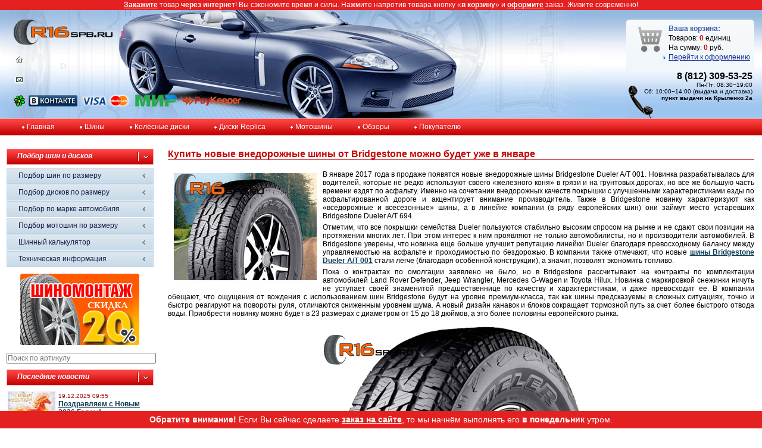

--- FILE ---
content_type: text/html; charset=utf-8
request_url: https://r16spb.ru/articles/news/kupit-novyie-vnedorozhnyie-shinyi-ot-bridgestone-m/
body_size: 8471
content:
<?xml version="1.0" encoding="utf-8"?><!DOCTYPE html PUBLIC "-//W3C//DTD XHTML 1.0 Strict//EN" "http://www.w3.org/TR/xhtml1/DTD/xhtml1-transitional.dtd">
<html xmlns="http://www.w3.org/1999/xhtml">
<head>
	<title>Купить новые внедорожные шины от Bridgestone можно будет уже в январе - Новости - Магазин шин и дисков R16SPB.RU в Санкт-Петербурге</title>
    
	<link rel="stylesheet" href="https://r16spb.ru/media/css/style.css?1610311355" type="text/css" media="screen" />
	<meta http-equiv="Content-Type" content="text/html; charset=utf-8" />
    <meta name="keywords" content="внедорожные шины bridgestone 2017" />
    
    <script type="text/javascript" src="//ajax.googleapis.com/ajax/libs/jquery/1.7.2/jquery.min.js"></script>
    <script type="text/javascript" src="//cdnjs.cloudflare.com/ajax/libs/underscore.js/1.4.4/underscore-min.js"></script>
    
    
<style type="text/css">#main {margin-top: 17px;}</style>
<script type="text/javascript">
top_messages=[["<a href=\"/articles/clientinfo/besplatnaya-dostavka-shin-i-diskov-po-sankt-peterb/\">\u0411\u0435\u0441\u043f\u043b\u0430\u0442\u043d\u0430\u044f \u0434\u043e\u0441\u0442\u0430\u0432\u043a\u0430</a> \u043f\u043e \u0421\u0430\u043d\u043a\u0442-\u041f\u0435\u0442\u0435\u0440\u0431\u0443\u0440\u0433\u0443 \u043f\u0440\u0438 \u043f\u043e\u043a\u0443\u043f\u043a\u0435 \u0448\u0438\u043d \u0438\u043b\u0438 \u0434\u0438\u0441\u043a\u043e\u0432 <strong>\u043e\u0442 4 \u0448\u0442.</strong> \u0442\u043e\u043b\u044c\u043a\u043e <strong>\u0434\u043e 01.03.2026</strong>.", 15000, ""], ["<a href=\"/articles/news/sezonnoe-hranenie-shin-i-koles-v-kompanii-ooo-r16s/\">\u0425\u0440\u0430\u043d\u0435\u043d\u0438\u0435 \u0448\u0438\u043d</a> &mdash; 3000 \u0440\u0443\u0431. \u0437\u0430 6 \u043c\u0435\u0441\u044f\u0446\u0435\u0432.", 15000, ""], ["\u0420\u0430\u0437\u043e\u0432\u0430\u044f \u0441\u043a\u0438\u0434\u043a\u0430 <strong>20%</strong> \u043d\u0430 <a href=\"/articles/clientinfo/shinomontazh-v-nevskom-rajone-kryilenko-2a/\">\u0448\u0438\u043d\u043e\u043c\u043e\u043d\u0442\u0430\u0436</a> <strong>\u043f\u0440\u0438 \u0441\u0430\u043c\u043e\u0432\u044b\u0432\u043e\u0437\u0435</strong> \u043a\u043e\u043c\u043f\u043b\u0435\u043a\u0442\u0430 \u0448\u0438\u043d \u0438\u043b\u0438 \u0434\u0438\u0441\u043a\u043e\u0432.", 15000, ""], ["<a href=\"/articles/news/rasshirennaya-garantii-na-shinyi-nokian-tyres/\">\u0420\u0430\u0441\u0448\u0438\u0440\u0435\u043d\u043d\u0430\u044f \u0433\u0430\u0440\u0430\u043d\u0442\u0438\u044f Nokian</a>.", 15000, ""], ["<a href=\"/articles/news/rasshirennaya-garantiya-samuraj-na-shinyi-yokohama/\">\u0420\u0430\u0441\u0448\u0438\u0440\u0435\u043d\u043d\u0430\u044f \u0433\u0430\u0440\u0430\u043d\u0442\u0438\u044f \"\u0421\u0410\u041c\u0423\u0420\u0410\u0419\"</a> \u043d\u0430 \u0448\u0438\u043d\u044b Yokohama.", 15000, ""]];
bottom_messages=[["\u0415\u0441\u043b\u0438 \u0412\u044b \u043e\u0444\u043e\u0440\u043c\u0438\u043b\u0438 \u0437\u0430\u043a\u0430\u0437, \u043c\u044b \u043e\u0431\u044f\u0437\u0430\u0442\u0435\u043b\u044c\u043d\u043e \u0435\u0433\u043e \u043e\u0431\u0440\u0430\u0431\u043e\u0442\u0430\u0435\u043c \u0438 \u0441\u0432\u044f\u0436\u0435\u043c\u0441\u044f \u0441 \u0412\u0430\u043c\u0438!", 15000, "small"], ["<strong>\u041e\u0431\u0440\u0430\u0442\u0438\u0442\u0435 \u0432\u043d\u0438\u043c\u0430\u043d\u0438\u0435!</strong> \u0415\u0441\u043b\u0438 \u0412\u044b \u0441\u0435\u0439\u0447\u0430\u0441 \u0441\u0434\u0435\u043b\u0430\u0435\u0442\u0435 <a href=\"/articles/clientinfo/poryadok-oformleniya-zakaza/\">\u0437\u0430\u043a\u0430\u0437 \u043d\u0430 \u0441\u0430\u0439\u0442\u0435</a>, \u0442\u043e \u043c\u044b \u043d\u0430\u0447\u043d\u0451\u043c \u0432\u044b\u043f\u043e\u043b\u043d\u044f\u0442\u044c \u0435\u0433\u043e <strong>\u0432 \u043f\u043e\u043d\u0435\u0434\u0435\u043b\u044c\u043d\u0438\u043a</strong> \u0443\u0442\u0440\u043e\u043c.", 15000, "small"]];
function show_message(d,b,a){if(a>=b.length)a=0;var c=$(d);if(c){c.fadeOut("slow",function(){c.html(b[a][0]);c.removeClass();b[a][2]&&c.addClass(b[a][2]);c.fadeIn("slow")});set_timer(d,b,a+1,b[a][1])}}function set_timer(d,b,a,c){window.setTimeout(function(){show_message(d,b,a)},c)}
$(document).ready(function(){typeof top_messages!="undefined"&&top_messages.length>0&&set_timer("p#flash_top_message",top_messages,0,15E3);typeof bottom_messages!="undefined"&&bottom_messages.length>0&&set_timer("p#flash_bottom_message",bottom_messages,0,15E3)});
</script>

    
    
    <script type="text/javascript">
      var _gaq = _gaq || [];
      _gaq.push(['_setAccount', 'UA-22745151-1']);
      _gaq.push(['_trackPageview']);

      (function() {
        var ga = document.createElement('script'); ga.type = 'text/javascript'; ga.async = true;
        ga.src = ('https:' == document.location.protocol ? 'https://ssl' : 'http://www') + '.google-analytics.com/ga.js';
        var s = document.getElementsByTagName('script')[0]; s.parentNode.insertBefore(ga, s);
      })();
    </script>
    
</head>
<body>
	<div id="main">
		<div id="header">
			<div id="car">
				<div id="header_left">
					<div id="logo"><a href="/"><img class="png" src="/media/images/design/logo2.png" width="166" height="42" alt="" /></a></div>
					<div id="navig">
						<p>
                            <a href="/" title="Главная"><img class="png" src="/media/images/design/home_off.png" width="19" height="17" alt="" /></a>
                        </p>
                        
                        <script type="text/javascript">
//<![CDATA[
<!--
var x="function f(x){var i,o=\"\",l=x.length;for(i=0;i<l;i+=2) {if(i+1<l)o+=" +
"x.charAt(i+1);try{o+=x.charAt(i);}catch(e){}}return o;}f(\"ufcnitnof x({)av" +
" r,i=o\\\"\\\"o,=l.xelgnhtl,o=;lhwli(e.xhcraoCedtAl(1/)3=!36{)rt{y+xx=l;=+;" +
"lc}tahce({)}}of(r=i-l;1>i0=i;--{)+ox=c.ahAr(t)i};erutnro s.buts(r,0lo;)f}\\" +
"\"(4),2\\\"\\\\19W;B_13\\\\0U\\\\FE26\\\\0Y\\\\JI\\\\\\\\\\\\\\\\SRM,P230\\" +
"\\07\\\\00\\\\\\\\13\\\\0I\\\\;JTP?F5_02\\\\\\\\10\\\\08\\\\87{45x00\\\\\\\\"+
"fatt\\\\\\\\;i5&89on20\\\\0,\\\\9$!f* 33\\\\0/\\\\ +0-02\\\\\\\\ZPHU]_27\\\\"+
"0D\\\\RS^U6[03\\\\\\\\FQHJ4A00\\\\\\\\10\\\\0u\\\\25\\\\0D\\\\VT04\\\\01\\\\"+
"00\\\\\\\\F~oNA<h!xittr6zy/.S255;;*;<.2424'!H;LJYJC_NAEETPHJ^W\\\\\\\\\\\\\\"+
"\\MO^QWPFWXBRPyCnekdzkl~babdwqyk}yh}rl~xtveguy7u01\\\\\\\\17\\\\06\\\\03\\\\"+
"\\\\32\\\\01\\\\03\\\\\\\\4f00\\\\\\\\[]\\\\B\\\\\\\\@\\\\23\\\\00\\\\02\\\\"+
"\\\\3m01\\\\\\\\32\\\\01\\\\03\\\\\\\\7U01\\\\\\\\\\\\r1\\\\02\\\\\\\\33\\\\"+
"07\\\\03\\\\\\\\5_00\\\\\\\\03\\\\07\\\\03\\\\\\\\25\\\\06\\\\02\\\\\\\\02\\"+
"\\06\\\\00\\\\\\\\&$?$!=)+5&/3% 3i5)?;)s3/56'}9%15^O@ZONQ[DMBDWQ4K01\\\\\\\\"+
"5X02\\\\\\\\MO^QDQ^@RQBSdFhf77\\\\1}\\\\hafisueo`cisuuz|oirstvegpyGv35\\\\0" +
"3\\\\03\\\\\\\\07\\\\02\\\\00\\\\\\\\\\\\n0\\\\01\\\\\\\\33\\\\01\\\\02\\\\" +
"\\\\24\\\\0i\\\\\\\\tU\\\\CW7X01\\\\\\\\1O02\\\\\\\\22\\\\0[\\\\26\\\\03\\\\"+
"01\\\\\\\\00\\\\0I\\\\@JJPVP16\\\\0k\\\\xpnqvy\\\\|(\\\"}fo;n uret}r);+)y+^" +
"(i)t(eAodrCha.c(xdeCoarChomfrg.intr=So+7;12%={y+)i+l;i<0;i=r(foh;gten.l=x,l" +
"\\\"\\\\\\\"\\\\o=i,r va){,y(x fontincfu)\\\"\")"                            ;
while(x=eval(x));
//-->
//]]>
</script>
                        <p><a href="http://www.icq.com/people/365340244" title="Онлайн-консультант Алексей"><img class="png" src="/media/images/design/icq.png" width="19" height="19" alt="" /></a>
                           <a id="vkontakte_header" href="http://vk.com/r16spb" title="Мы ВКонтакте"><img class="png" src="/media/images/design/vkontakte.png" alt="Мы ВКонтакте" /></a>
                           <img class="cards_header png" src="/media/images/design/cards.png" title="Мы принимаем к оплате банковские карты" alt="Мы принимаем к оплате банковские карты" />
                           <img class="cards_header png" src="/media/images/design/mir.png" title="Мы принимаем к оплате банковские карты" alt="Мы принимаем к оплате банковские карты" />
                           <img class="cards_header png" src="/media/images/design/pay_keeper.png" title="Мы принимаем к оплате банковские карты" alt="Мы принимаем к оплате банковские карты" />
                        </p>
					</div>
				</div>
				<div id="header_right">
					<div id="basket">
					<p id="name_basket">Ваша корзина:</p>
                        
                        
						<p>Товаров: <span>0</span> единиц</p>
						<p>На сумму: <span>0</span> руб.</p>
                        
						<p id="bye"><a rel="nofollow" href="/shop/cart/detail/">Перейти к оформлению</a></p>
					</div>
					<div id="phone">
						
						<p class="number">8 (812) 309-53-25</p>
                        
                        <p class="hoursofservice">Пн-Пт: 08:30&minus;19:00</p>
                        <p class="hoursofservice">Сб: 10:00&minus;14:00 (<a href="/articles/clientinfo/roznichnyij-magazin-r16spbru/">выдача</a> и доставка)</p>
                        <p class="hoursofservice"><a href="/articles/clientinfo/roznichnyij-magazin-r16spbru/">пункт выдачи на Крыленко 2а</a></p>
                        
					</div>
				</div>
			</div>
		</div>
        
		<div id="podheader">
			<div id="menu">
				<table cellspacing="0" cellpadding="0" border="0">
					<tr>
						<td><a href="/">Главная</a></td>
						<td><a href="/catalog/tires/">Шины</a></td>
						<td><a href="/catalog/disks/">Колёсные диски</a></td>
                        <td><a href="/catalog/disks/replica/">Диски Replica</a></td>
                        <td><a href="/catalog/tires/moto/">Мотошины</a></td>
						<td><a href="/reviews/">Обзоры</a></td>
						<td><a href="/articles/clientinfo/">Покупателю</a></td>
					</tr>
				</table>
			</div>
			
		</div>
        
        
		<div id="content">
			<div id="left">
                <div class="left_block">
                    <div class="name_left_block">Подбор шин и дисков</div>
                    <ul>
                    <li><a href="/catalog/tires/search/">Подбор шин по размеру</a></li>
                    <li><a href="/catalog/disks/search/">Подбор дисков по размеру</a></li>
                    <li><a href="/cars/search/">Подбор по марке автомобиля</a></li>
                    <li><a href="/catalog/tires/search/moto/">Подбор мотошин по размеру</a></li>
                    <li><a href="/calculator/">Шинный калькулятор</a></li>
                    <li><a href="/articles/techinfo/">Техническая информация</a></li>
                    </ul>
                </div>
                
                
                
			    
			    
			    <div class="left_banner">
			    <a href="/banners/click/18/" rel="nofollow" title="Скидка на шиномонтаж 20%"><img src="https://r16spb.ru/media/images/banners/1502464856.gif" /></a>
			    </div>
			    
                <div class="left_block">
                    <form action="/catalog/code/search/" method="post">
                        <input placeholder="Поиск по артикулу" name="code" type="text"/>
                    </form>
                </div>
                
                <noindex>
                
                  
                  
                  
<div class="left_block">
    <div class="name_left_block">Последние новости</div>
    
    <div>
        <img src="https://r16spb.ru/media/images/articles/thumbs/pozdravlyaem-s-novyim-2026-godom_jpg_80x60_crop_q85.jpg" width="80" height="60" alt="Поздравляем с Новым 2026 Годом!" />
        <p><span class="red_text">19.12.2025 09:55</span><br />
        <span><a href="/articles/news/pozdravlyaem-s-novyim-2026-godom/">Поздравляем с Новым 2026 Годом!</a></span><br />
        <span>График работы</span></p>
    </div>
    
    <div>
        <img src="https://r16spb.ru/media/images/articles/thumbs/s-dnem-rossii_jpg_80x60_crop_q85.jpg" width="80" height="60" alt="С Днем России!" />
        <p><span class="red_text">11.06.2025 15:29</span><br />
        <span><a href="/articles/news/s-dnem-rossii/">С Днем России!</a></span><br />
        <span>График работы в праздничные дни</span></p>
    </div>
    
    <div>
        <img src="https://r16spb.ru/media/images/articles/thumbs/s-nastupayuschimi-majskimi_jpg_80x60_crop_q85.jpg" width="80" height="60" alt="Поздравляем с майскими праздниками!" />
        <p><span class="red_text">01.05.2025 10:22</span><br />
        <span><a href="/articles/news/s-nastupayuschimi-majskimi/">Поздравляем с майскими праздниками!</a></span><br />
        <span>График работы</span></p>
    </div>
    
    <div>
        <img src="https://r16spb.ru/media/images/articles/thumbs/pozdravlyaem-s-novyim-2025-godom_jpg_80x60_crop_q85.jpg" width="80" height="60" alt="Поздравляем с Новым 2025 Годом!" />
        <p><span class="red_text">26.12.2024 11:09</span><br />
        <span><a href="/articles/news/pozdravlyaem-s-novyim-2025-godom/">Поздравляем с Новым 2025 Годом!</a></span><br />
        <span>График работы</span></p>
    </div>
    
    <div>
        <img src="https://r16spb.ru/media/images/articles/thumbs/den-narodnogo-edinstva_jpg_80x60_crop_q85.jpg" width="80" height="60" alt="День народного единства!" />
        <p><span class="red_text">04.11.2024 09:33</span><br />
        <span><a href="/articles/news/den-narodnogo-edinstva/">День народного единства!</a></span><br />
        <span>Режим работы в праздничные дни</span></p>
    </div>
    
    <div><p class="all-news"><a href="/articles/news/">все новости</a></p></div>
</div>

                  
                
                </noindex>
			</div>
			<div id="center">
                

<div class="article">
<h1>Купить новые внедорожные шины от Bridgestone можно будет уже в январе</h1>

<img class="title_image" src="https://r16spb.ru/media/images/articles/kupit-novyie-vnedorozhnyie-shinyi-ot-bridgestone-mozhno-budet-uzhe-v-yanvare.jpg" alt="Купить новые внедорожные шины от Bridgestone можно будет уже в январе" />
<p class="summary">

</p>

<p>В январе 2017 года в продаже появятся новые внедорожные шины Bridgestone Dueler A/T 001. Новинка разрабатывалась для водителей, которые не редко используют своего «железного коня» в грязи и на грунтовых дорогах, но все же большую часть времени ездят по асфальту. Именно на сочетании внедорожных качеств покрышки с улучшенными характеристиками езды по асфальтированной дороге и акцентирует внимание производитель. Также в Bridgestone новинку характеризуют как «вседорожные и всесезонные» шины, а в линейке компании (в ряду европейских шин) они займут место устаревших Bridgestone Dueler A/T 694.</p>
<p>Отметим, что все покрышки семейства Dueler пользуются стабильно высоким спросом на рынке и не сдают свои позиции на протяжении многих лет. При этом интерес к ним проявляют не только автомобилисты, но и производители автомобилей. В Bridgestone уверены, что новинка еще больше улучшит репутацию линейки Dueler благодаря превосходному балансу между управляемостью на асфальте и проходимостью по бездорожью. В компании также отмечают, что новые <a href="/catalog/tires/bridgestone/dueler-at-001/">шины Bridgestone Dueler A/T 001</a> стали легче (благодаря особенной конструкции), а значит, позволят экономить топливо.</p>
<p>Пока о контрактах по омолгации заявлено не было, но в Bridgestone рассчитывают на контракты по комплектации автомобилей Land Rover Defender, Jeep Wrangler, Mercedes G-Wagen и Toyota Hilux. Новинка с маркировкой снежинки ничуть не уступает своей знаменитой предшественнице по качеству и характеристикам, и даже превосходит ее. В компании обещают, что ощущения от вождения с использованием шин Bridgestone будут на уровне премиум-класса, так как шины предсказуемы в сложных ситуациях, точно и быстро реагируют на повороты руля, отличаются сниженным уровнем шума. А новый дизайн канавок и блоков сокращает тормозной путь за счет более быстрого отвода воды. Приобрести новинку можно будет в 23 размерах с диаметром от 15 до 18 дюймов, а это более половины европейского рынка.</p>
<p><img alt="Bridgestone Dueler AT 001" src="/media/images/articles/2016/12/28/1482938057.jpg" /></p>
<p class="article_date">28.12.2016 18:12</p>
</div>

			</div>
		</div>
		<div id="footer">
			<div id="copy">© 2009-2017, ООО "АВК-авто".<br /> Все права защищены.</div>
			<div id="counter">
            
            
                <a href="http://clck.yandex.ru/redir/dtype=stred/pid=47/cid=2508/*http://grade.market.yandex.ru/?id=34789&action=link"><img src="https://clck.yandex.ru/redir/dtype=stred/pid=47/cid=1248/*https://img.yandex.ru/market/informer3.png" border="0" alt="Читайте отзывы покупателей и оценивайте качество магазина r16spb.ru на Яндекс.Маркете." /></a>

				<!--LiveInternet counter--><script type="text/javascript"><!--
                document.write("<a href='http://www.liveinternet.ru/click' "+
                "target=_blank><img src='//counter.yadro.ru/hit?t44.6;r"+
                escape(document.referrer)+((typeof(screen)=="undefined")?"":
                ";s"+screen.width+"*"+screen.height+"*"+(screen.colorDepth?
                screen.colorDepth:screen.pixelDepth))+";u"+escape(document.URL)+
                ";"+Math.random()+
                "' alt='' title='LiveInternet' "+
                "border='0' width='31' height='31'><\/a>")
                //--></script><!--/LiveInternet-->
                
                <!-- Yandex.Metrika counter -->
                <script type="text/javascript" >
                    (function (d, w, c) {
                        (w[c] = w[c] || []).push(function() {
                            try {
                                w.yaCounter11518444 = new Ya.Metrika({
                                    id:11518444,
                                    clickmap:true,
                                    trackLinks:true,
                                    accurateTrackBounce:true,
                                    webvisor:true,
                                    ecommerce:"dataLayer"
                                });
                            } catch(e) { }
                        });

                        var n = d.getElementsByTagName("script")[0],
                            s = d.createElement("script"),
                            f = function () { n.parentNode.insertBefore(s, n); };
                        s.type = "text/javascript";
                        s.async = true;
                        s.src = "https://mc.yandex.ru/metrika/watch.js";

                        if (w.opera == "[object Opera]") {
                            d.addEventListener("DOMContentLoaded", f, false);
                        } else { f(); }
                    })(document, window, "yandex_metrika_callbacks");
                </script>
                <noscript><div><img src="https://mc.yandex.ru/watch/11518444" style="position:absolute; left:-9999px;" alt="" /></div></noscript>
                <!-- /Yandex.Metrika counter -->
            
			</div>
			<div id="footer_menu">
				<ul>
					<li><a href="/">Главная</a></li>
					<li><a href="/catalog/tires/">Шины</a></li>
					<li><a href="/catalog/disks/">Колёсные диски</a></li>
                    <li><a href="/catalog/tires/moto/">Мотошины</a></li>
					<li><a href="/articles/news/">Новости</a></li>
                    
                    <li><a href="/politica.pdf">Политика конфиденциальности</a></li>
					<li id="last_footer_menu"><a href="/articles/clientinfo/">Покупателю</a></li>
				</ul>
			</div>
		</div>
	</div>
<noindex>

<div id="flash-top">
<p id="flash_top_message">
<a href="/articles/clientinfo/poryadok-oformleniya-zakaza/">Закажите</a> товар
<strong>через интернет</strong>! Вы сэкономите время и силы. Нажмите напротив товара кнопку
&laquo;<strong>в корзину</strong>&raquo; и <a href="/shop/cart/detail/">оформите</a> заказ.
Живите современно!</p>
</div>


<div id="flash-bottom">
<p id="flash_bottom_message" class="small"><strong>Обратите внимание!</strong> Если Вы сейчас сделаете <a href="/articles/clientinfo/poryadok-oformleniya-zakaza/">заказ на сайте</a>, то мы начнём выполнять его <strong>в понедельник</strong> утром.</p>
</div>


</noindex>
</body>
</html>


--- FILE ---
content_type: text/css
request_url: https://r16spb.ru/media/css/style.css?1610311355
body_size: 8477
content:
body, div, p, ul, li, form, input, select, option, img, button, h1, h2, h3 {
    margin: 0;
    padding: 0;
    font-family: Arial, Helvetica, sans-serif;
    font-size: 12px;
    color: #000000;
}

#main {
    min-width: 1000px;
    margin-bottom: 25px;
}

* html #main {
    width: expression((document.body.clientWidth<=1000)?'1000px':'100%');
}

a img {
    border: none;
}

ul {
    list-style-type: none;
}

table.tabl {
    width: 100%;
}

* html table.tabl {
    width: auto;
}

* html img.png {
    behavior: url(/media/css/pngbehavior.htc);
}

#header {
    height: 182px;
    background-image: url(/media/images/design/fon_header2.jpg);
    background-position: top left;
    background-repeat: repeat-x;
}

#car {
    background-image: url(/media/images/design/car.gif);
    background-position: top left;
    background-repeat: no-repeat;
    height: 166px;
    padding: 16px 13px 0 23px;
}

* html #car {
    height: 182px;
}

#header_right {
    float: right;
}

* html #header_right: {
    width: 215px;
}

#basket {
    background-image: url(/media/images/design/basket.jpg);
    background-position: top left;
    background-repeat: no-repeat;
    width: 150px;
    height: 72px;
    padding: 8px 5px 5px 60px;
}

* html #basket {
    width: 215px;
    height: 85px;
    float: right;
}

#basket p {
    padding-left: 11px;
    padding-bottom: 2px;
}

#basket p#name_basket {
    color: #3a60a9;
    font-weight: bold;
}

#basket p span {
    color: #ca0c0c;
    font-weight: bold;
}

#basket p#bye {
    color: #183599;
    background-image: url(/media/images/design/marker_basket.gif);
    background-position: top left;
    background-repeat: no-repeat;
}

#basket p#bye a {
    color: #183599;
    text-decoration: underline;
}

#basket p#bye a:hover {
    text-decoration: none;
}

#phone {
    background-image: url(/media/images/design/phone.png);
    background-position: 3px bottom;
    background-repeat: no-repeat;
    height: 81px;
    padding: 0 3px 0 12px;
}

* html #phone {
    background-image: none;
    float: right;
    margin-top: 85px;
    margin-right: -215px;
    filter: progid:DXImageTransform.Microsoft.AlphaImageLoader(src=/media/ images /design/ phone2.png, sizingMethod=crop);
}

#phone p {
    color: #476994;
    padding-top: 1px;
    padding-bottom: 0;
    text-align: right;
}

#phone p.number {
    padding-top: 1px;
    color: #000000;
    font-size: 16px;
    /*width: 200px;*/
    font-weight: bold;
}

#phone p.number span.region {
    font-size: 12px;
}

#phone p.hoursofservice {
    padding-top: 0;
    color: #000000;
    font-size: 10px;
}

#phone p.hoursofservice a {
    font-weight: bold;
    text-decoration: none;
    color: #000000;
}

#phone p.hoursofservice a:hover {
    font-weight: bold;
    text-decoration: none;
    color: #000000;
}

#header_left {
    float: left;
}

#navig p {
    padding-top: 14px;
}

#podheader {
    background-image: url(/media/images/design/fon_menu.gif);
    background-position: top left;
    background-repeat: repeat-x;
    height: 29px;
}

#menu {
    float: left;
    padding-left: 15px;
}

#menu table td {
    color: #ffffff;
    height: 29px;

    vertical-align: middle;
    padding: 0 20px 0 10px;
    behavior: url("/media/css/hover.htc");
}

#menu table td a {
    color: #ffffff;
    text-decoration: none;
    height: 29px;
    line-height: 29px;
    background-image: url(/media/images/design/marker_menu.png);
    background-position: 12px 2px;
    background-repeat: no-repeat;
    display: block;
    padding-left: 20px;
}

* html #menu table td a {
    background-image: none;
    filter: progid:DXImageTransform.Microsoft.AlphaImageLoader(src=/media/ images /design/ marker_menu.png, sizingMethod=crop);
    font-size: 12px;
    padding-left: 10px;
}

#menu table td:hover {
    /*font-weight: bold;*/
    text-decoration: underline;
    background-image: url(/media/images/design/menu_fon_hover.gif);
    background-position: top left;
    background-repeat: repeat-x;
    height: 29px;
}

* html #menu table td.hover {
    /*font-weight: bold;*/
    text-decoration: underline;
    background-image: url(/media/images/design/menu_fon_hover.gif);
    background-position: top left;
    background-repeat: repeat-x;
    height: 29px;
}

#menu table td#active, #menu table td#active:hover {
    font-weight: bold !important;
    text-decoration: none !important;
    background-image: url(/media/images/design/fon_menu_activ.gif) !important;
    background-position: top left !important;
    background-repeat: repeat-x !important;
    color: #181c4b !important;
    height: 29px !important;
}

#search {
    float: right;
    padding-top: 4px;
}

#search input {
    border: none;
}

#field_search {
    background-image: url(/media/images/design/field_search.gif);
    background-position: top left;
    background-repeat: no-repeat;
    width: 134px;
    height: 17px;
    vertical-align: top;
    padding: 1px 15px 0;
    font-size: 11px;
    color: #525252;
    margin-top: 1px;
}

* html #field_search {
    width: 164px;
    height: 18px;
}

#content {
    padding: 22px 13px 0 11px;
    clear: both;
}

#left {
    width: 247px;
    float: left;
    padding-bottom: 39px;
}

.left_block ul {
    padding-bottom: 10px;
}

.left_block form input {
    width: 100%;
    margin-bottom: 10px;
}

.left_block ul li {
    background-image: url(/media/images/design/fon_left_menu.jpg);
    background-position: top left;
    background-repeat: no-repeat;
    width: 227px;
    height: 27px;
    margin-bottom: 1px;
    color: #181c4b;
    line-height: 27px;
    padding-left: 20px;
    behavior: url("/media/css/hover.htc");
}

.left_block ul li a {
    color: #181c4b;
    text-decoration: none;
    display: block;
    width: 227px;
    height: 27px;
}

.left_block ul li a:hover {
    text-decoration: none;
    color: #ffffff;
    padding-left: 10px;
    width: 217px;
}

.left_block ul li:hover, * html .left_block ul li.hover {
    background-image: url(/media/images/design/fon_left_menu_hover.jpg);
    background-position: top left;
    background-repeat: no-repeat;
    width: 227px;
    _width: 260px;
    height: 27px;
    color: #ffffff;
    font-weight: bold;
}

.left_block ul li#activ, .left_block ul li#activ:hover {
    background-image: url(/media/images/design/fon_left_menu_hover.jpg);
    background-position: top left;
    background-repeat: no-repeat;
    width: 227px;
    height: 27px;
    color: #ffffff;
    font-weight: bold;
}

.left_block .name_left_block {
    background-image: url(/media/images/design/red_head.gif);
    background-position: top left;
    background-repeat: no-repeat;
    height: 27px;
    color: #ffffff;
    font-style: italic;
    font-weight: bold;
    padding: 5px 18px 0;
}

.left_block div {
    padding: 5px 0 5px 2px;
    color: #343434;
}

.left_block div img {
    float: left;
    padding: 0 5px 1px 0;
}

.red_text {
    color: #990505;
    font-size: 10px;
}

.left_block div p a {
    color: #0d3a54;
    text-decoration: underline;
    font-weight: bold;
}

.left_block div p a:hover {
    text-decoration: none;
}

#center {
    margin-left: 271px;
    padding-bottom: 39px;
}

.one_proizv {
    float: left;
    width: 191px;
    height: 115px;
    padding: 0 44px 10px 0;
}

.ramka {
    background-image: url(/media/images/design/ramka.jpg);
    background-position: top left;
    background-repeat: no-repeat;
    width: 150px;
    height: 50px;
    float: none;
    padding: 21px 21px 21px 20px;
}

.name_proizv {
    text-align: center;
}

.name_proizv a {
    background-image: url(/media/images/design/arrow.png);
    background-repeat: no-repeat;
    background-position: left 5px;
    padding-left: 12px;
    color: #ca0c0c;
    text-decoration: none;
    font-weight: bold;
    font-family: Arial;
    font-size: 12px;
}

.name_proizv a:hover {
    text-decoration: underline;
}

#about_proizv {
    margin-bottom: 20px;
}

#about_proizv table {
    width: 100%;
    color: #052470;
    padding-bottom: 5px;
    padding-left: 160px;
}

#about_proizv table td {
    text-align: left;
    border-bottom: 1px dashed #e5ebf9;
}

#about_proizv table td a {
    color: #ca0c0c;
    text-decoration: underline;
    font-weight: bold;
}

#about_proizv table td a:hover {
    text-decoration: none;
}

#about_proizv table th {
    background-color: #e5ebf9;
    font-weight: bold;
    color: #0d3a54;
}

#up_about {
    background-color: #f0f3fb;
    background-image: url(/media/images/design/up_center.jpg);
    background-position: top left;
    background-repeat: repeat-x;
}

#up_about_inner {
    background-image: url(/media/images/design/cor12.jpg);
    background-position: top right;
    background-repeat: no-repeat;
}

#up_about_inner2 {
    background-image: url(/media/images/design/cor11.jpg);
    background-position: top left;
    background-repeat: no-repeat;
    padding: 6px 0 0 0;
    min-height: 60px;
}

* html #up_about_inner2 {
    height: 60px;
}

#up_about_inner3 {
    border-right: 1px solid #dcdcdc;
    border-left: 1px solid #dcdcdc;
    padding: 2px 13px 6px;
    min-height: 60px;
}

* html #up_about_inner3 {
    height: 60px;
}

#up_about_inner3 img {
    float: left;
    padding-top: 5px;
}

#up_about_inner3 p, #up_about_inner3 ul, #up_about_inner3 ol {
    margin-left: 160px;
    font-size: 11px;
    padding-top: 7px;
}

#up_about_inner3 p#name_about_proizv {
    background-image: url(/media/images/design/arrow.png);
    background-position: center left;
    background-repeat: no-repeat;
    color: #c80909;
    font-size: 14px;
    font-weight: bold;
    padding-left: 12px;
    padding-top: 0;
}

#up_about_inner3 h1, #up_about_inner3 h2, #up_about_inner3 h3 {
    background-image: url(/media/images/design/arrow.png);
    background-position: center left;
    background-repeat: no-repeat;
    color: #c80909;
    font-weight: bold;
    padding-left: 12px;
    padding-top: 0;
    font-size: 18px;
    margin-left: 160px;
}

#up_about_inner3 h2 {
    font-size: 14px;
    font-style: italic;
}

#up_about_inner3 h3 {
    font-size: 12px;
    font-style: italic;
}

#bottom_about {
    background-color: #ffffff;
    background-image: url(/media/images/design/bottom_center.jpg);
    background-position: bottom left;
    background-repeat: repeat-x;
    height: 78px;
}

#bottom_about_inner {
    background-image: url(/media/images/design/cor22.jpg);
    background-position: bottom right;
    background-repeat: no-repeat;
    background-color: transparent;
    height: 78px;
}

#bottom_about_inner2 {
    background-image: url(/media/images/design/cor21.jpg);
    background-position: bottom left;
    background-repeat: no-repeat;
    background-color: transparent;
    padding: 0 0 6px 0;
    height: 72px;
}

#bottom_about_inner3 {
    border-right: 1px solid #dcdcdc;
    border-left: 1px solid #dcdcdc;
    padding: 6px 13px 0;
    height: 66px;
}

#bottom_about_inner3 table {
    width: 100%;
}

#bottom_about_inner3 td {
    height: 66px;
    width: 25%;
    color: #ca0c0c;
    font-weight: bold;
    font-size: 12px;
}

#bottom_about_inner3 td.disabled {
    color: #D0D0D0;
}

#bottom_about_inner3 td#winter_small {
    background-image: url(/media/images/design/winter_small.jpg);
    background-position: top left;
    background-repeat: no-repeat;
    padding-left: 55px;
}

#bottom_about_inner3 td#summer_small {
    background-image: url(/media/images/design/summer_small.jpg);
    background-position: top left;
    background-repeat: no-repeat;
    padding-left: 80px;
}

#bottom_about_inner3 td#all_seasons_small {
    background-image: url(/media/images/design/all_seasons_small.jpg);
    background-position: top left;
    background-repeat: no-repeat;
    padding-left: 55px;
}

#bottom_about_inner3 td#all_small {
    background-image: url(/media/images/design/all_small.jpg);
    background-position: top left;
    background-repeat: no-repeat;
    padding-left: 55px;
}

#bottom_about_inner3 td#disk_alloy_small {
    background-image: url(/media/images/design/disk_alloy_small.gif);
    background-position: center left;
    background-repeat: no-repeat;
    padding-left: 43px;
}

#bottom_about_inner3 td#disk_forged_small {
    background-image: url(/media/images/design/disk_forged_small.gif);
    background-position: center left;
    background-repeat: no-repeat;
    padding-left: 68px;
}

#bottom_about_inner3 td#disk_all_small {
    background-image: url(/media/images/design/disk_all_small.jpg);
    background-position: top left;
    background-repeat: no-repeat;
    padding-left: 74px;
}

#bottom_about_inner3 table td a {
    font-weight: bold;
    color: #797979;
    text-decoration: underline;
}

#bottom_about_inner3 table td a:hover, #bottom_about_inner3 table td a:active {
    color: #ca0c0c;
    text-decoration: none;
}

.one_product {
    float: left;
    width: 212px;
    height: 116px;
    padding: 0 23px 20px 0;
}

* html .one_product {
    width: 235px;
    height: 136px;
}

.one_product2 {
    float: left;
    width: 265px;
    height: 145px;
    padding: 0 23px 20px 0;
}

* html .one_product2 {
    width: 283px;
    height: 165px;
}

.one_product3 {
    float: left;
    width: 180px;
    height: 165px;
    padding: 0 23px 20px 0;
}

* html .one_product3 {
    width: 203px;
    height: 185px;
}

.ramka_product {
    background-image: url(/media/images/design/ramka_product.jpg);
    background-position: top left;
    background-repeat: no-repeat;
    width: 198px;
    height: 109px;
    float: none;
    padding: 6px 6px 1px 8px;
}

* html .ramka_product {
    width: 212px;
    height: 116px;
}

.ramka_product2 {
    background-image: url(/media/images/design/ramka_product2.jpg);
    background-position: top left;
    background-repeat: no-repeat;
    width: 255px;
    height: 135px;
    float: none;
    padding: 9px 5px 1px 5px;
}

* html .ramka_product2 {
    width: 265px;
    height: 145px;
}

.ramka_product3 {
    background-image: url(/media/images/design/ramka_product3.jpg);
    background-position: top left;
    background-repeat: no-repeat;
    width: 170px;
    height: 155px;
    float: none;
    padding: 9px 5px 1px 5px;
}

* html .ramka_product3 {
    width: 180px;
    height: 165px;
}

.ramka_product .img_product {
    float: left;
}

.ramka_product2 .img_product {
    float: left;
}

.ramka_product3 .img_product {
    float: left;
}

.ramka_product .sclad {
    float: right;
    text-align: center;
}

.ramka_product2 .sclad {
    float: right;
    text-align: center;
}

.ramka_product3 .sclad {
    float: right;
    text-align: center;
}

.ramka_product .sclad p {
    color: #64b527;
    font-size: 10px;
    text-align: center;
}

.ramka_product2 .sclad p {
    color: #64b527;
    font-size: 10px;
    text-align: center;
}

.ramka_product3 .sclad p {
    color: #64b527;
    font-size: 10px;
    text-align: center;
}

.ramka_product3 .sclad img {
    padding: 0 9px 5px 0;
}

.ramka_product .sclad p.no_sclad {
    color: #ca0c0c;
}

.ramka_product2 .sclad p.no_sclad {
    color: #ca0c0c;
}

.ramka_product3 .sclad p.no_sclad {
    color: #ca0c0c;
}

.weather {
    float: right;
    text-align: right;
}

.weather p {
    padding-right: 4px;
}

.weather img {
    padding: 0 4px 5px 0;
}

* html .weather img {
    margin: 0 5px 5px 0;
}

.weather3 {
    float: right;
    text-align: right;
}

.weather3 p {
    padding-right: 8px;
}

.weather3 img {
    padding: 0 4px 5px 0;
}

* html .weather3 img {
    margin: 0 5px 5px 0;
}

.name_shina {
    text-align: right;
    clear: right;
    padding-top: 22px;
}

.name_shina a {
    background-image: url(/media/images/design/arrow.png);
    background-repeat: no-repeat;
    background-position: left 5px;
    padding-left: 12px;
    color: #ca0c0c;
    text-decoration: none;
    font-weight: bold;
    font-family: Arial;
    font-size: 12px;
}

.name_shina a:hover {
    text-decoration: underline;
}

.name_shina2 {
    text-align: right;
    clear: right;
    padding-top: 62px;
}

.name_shina2 a {
    background-image: url(/media/images/design/arrow.png);
    background-repeat: no-repeat;
    background-position: left 5px;
    padding-left: 12px;
    color: #ca0c0c;
    text-decoration: none;
    font-weight: bold;
    font-family: Arial;
    font-size: 12px;
}

.name_shina2 a:hover {
    text-decoration: underline;
}

.name_shina3 {
    text-align: center;
    clear: both;
    padding-top: 0px;
}

.name_shina3 a {
    background-image: url(/media/images/design/arrow.png);
    background-repeat: no-repeat;
    background-position: left 5px;
    padding-left: 12px;
    color: #ca0c0c;
    text-decoration: none;
    font-weight: bold;
    font-family: Arial;
    font-size: 12px;
}

.name_shina3 a:hover {
    text-decoration: underline;
}

.name_search {
    color: #0d3a54;
    font-style: italic;
    font-size: 14px;
    font-weight: bold;
    border-bottom: 1px dashed #0d3a54;
}

.name_search_extra {
    color: #0d3a54;
    font-style: italic;
    font-size: 12px;
    font-weight: bold;
    border-bottom: 1px dashed #0d3a54;
    cursor: pointer;
}

.block_search {
    background-image: url(/media/images/design/search_center.jpg);
    background-position: top left;
    background-repeat: repeat-x;
    height: 43px;
    margin: 15px 0;
}

.block_search_right {
    background-image: url(/media/images/design/serch_right.jpg);
    background-position: top right;
    background-repeat: no-repeat;
    height: 43px;
    padding-right: 9px;
}

.block_search_left {
    background-image: url(/media/images/design/search_left.jpg);
    background-position: top left;
    background-repeat: no-repeat;
    height: 32px;
    padding-left: 20px;
    padding-top: 12px;
}

* html .block_search_left {
    height: 43px;
}

.block_search_left select {
    color: #525252;
    font-size: 12px;
}

#spec {
    padding-bottom: 20px;
    font-size: 10px;
    font-weight: bold;
}

#spec a {
    color: #c60707;
    font-weight: bold;
    font-family: Arial;
    font-size: 12px;
    text-decoration: underline;
}

#spec a:hover {
    text-decoration: none;
}

#spec div {
    text-align: center;
    padding-bottom: 10px;
}

#spec div div {
    padding: 0 10px;
}

#spec div img {
    text-align: center;
}

.name_center_block {
    color: #c50606;
    font-size: 16px;
    border-bottom: 1px solid #c50606;
    font-weight: bold;
    margin-bottom: 12px;
}

.icons {
    text-align: center;
    width: 200px;
    vertical-align: top;
}

.icons_content {
    width: 150px;
}

.icons p {
    text-align: center;
    color: #8e8e8e;
    font-size: 10px;
    font-weight: normal;
}

#popular #img_pop img {
    border: 1px solid #919191;
    float: left;
    margin: 5px 10px 10px 0;
}

#img_pop {
    height: 161px;
}

#popular #tovar table td {
    vertical-align: top;
    padding-left: 10px;
}

#popular #tovar table td p.no_ship {
    color: #ca0c0c;
    text-decoration: underline;
    padding: 4px 0 10px 0;
}

#popular #tovar td#left_table {
    width: 50%;
    border-right: 1px solid #a7a7a7;
    padding-left: 0;
    padding-right: 10px;
}

.name_shin {
    color: #606060;
    font-weight: bold;
    padding: 10px 0;
}

#opisanie_shin {
    color: #8e8e8e;
}

.popular_left {
    float: left;
    width: 49%;
}

#footer {
    clear: both;
    background-image: url(/media/images/design/fon_footer.jpg);
    background-position: bottom left;
    background-repeat: repeat-x;
    height: 31px;
    padding: 10px;
}

#copy {
    float: left;
    color: #ffffff;
    font-size: 11px;
}

#counter {
    float: right;
}

#counter_page {
    display: inline-block;
    width: 100%;
}

#counter_page p span {
    font-weight: bold;
}

#counter_page p {
    color: #0d3a54;
}

#counter_page p a {
    color: #0d3a54;
    text-decoration: underline;
    font-weight: normal;
}

.all_products {
    float: left;
}

.pages {
    float: right;
}

#counter p a:hover {
    text-decoration: none;
}

#counter img {
    float: left;
    padding-left: 10px;
}

#footer_menu {
    float: none;
    text-align: center;
}

#footer_menu ul {
    text-align: center;
    padding-top: 7px;
    padding-left: 30%;
}

#footer_menu ul li {
    float: left;
    font-size: 11px;
    border-right: 1px solid #a7a7a7;
    padding: 0 10px;
}

#footer_menu ul li#last_footer_menu {
    border-right: none;
}

#footer_menu ul li a {
    color: #a7a7a7;
    text-decoration: underline;
}

#footer_menu ul li a:hover {
    text-decoration: none;
}

select.changer {
    margin-right: 15px;
}

button {
    height: 20px;
    border: none;
    background: transparent;
}

select.sel1 {
    margin-right: 6px;
}

select.sel2 {
    margin-right: 6px;
    margin-left: 6px;
}

select.sel3 {
    margin-left: 6px;
    margin-right: 15px;
}

select.sel4 {
    margin-left: 6px;
    margin-right: 15px;
}

span.spanr {
    color: #ca0c0c;
    font-weight: bold;
}

a.extsearch {
    color: #525252;
}

a.extsearch:hover {
    text-decoration: none;
}

select.sel5 {
    margin-right: 15px;
    margin-left: 6px;
}

select.sel6 {
    margin-right: 15px;
    margin-left: 6px;
}

select.sel7 {
    margin-left: 6px;
    margin-right: 6px;
}

select.sel8 {
    margin-left: 6px;
    margin-right: 15px;
}

.butt_search {
    margin-bottom: -6px;
}

.tipe_size {
    min-height: 360px;
}

.tovar {
    float: left;
    height: 310px;
    width: 225px;
    text-align: right;
    padding-right: 60px;
}

.watermark {
    position: relative;
    z-index: 1;
    overflow: hidden;
    top: 40px;
}

.name_code {
    color: #ca0c0c;
    font-weight: bold;
    padding-bottom: 7px;
}

.fe {
    color: #0d3a54;
    padding-bottom: 5px;
}

.number {
    font-weight: bold;
    color: #343434;
    padding-bottom: 15px;
}

.shifr {
    color: #7c7c7c;
    padding-bottom: 10px;
}

.shifr span {
    color: #ca0c0c;
}

.next {
    color: #ca0c0c;
    font-size: 14px;
    margin-left: 20px;
    background-image: url(/media/images/design/next-arrow.png);
    background-position: right center;
    background-repeat: no-repeat;
    padding-right: 20px;
}

.next a {
    text-decoration: underline;
    color: #ca0c0c;
}

.next a:hover {
    text-decoration: none;
}

.current {
    font-weight: bold;
    color: #0d3a54;
    /*text-align: center;*/
    font-size: 14px;
}

.current a {
    text-decoration: underline;
    color: #ca0c0c;
}

.current a:hover {
    text-decoration: none;
}

.previous {
    color: #ca0c0c;
    font-size: 14px;
    margin-right: 20px;
    background-image: url(/media/images/design/previous-arrow.png);
    background-position: left center;
    background-repeat: no-repeat;
    padding-left: 20px;
}

.previous a {
    text-decoration: underline;
    color: #ca0c0c;
}

.previous a:hover {
    text-decoration: none;
}

.table_size {
    margin-top: 10px;
    margin-bottom: 20px;
}

.table_size table {
    width: 100%;
    color: #052470;
    border-collapse: collapse;
}

* html .table_size table {
    width: auto;
    padding-left: 10px;
    padding-right: 10px;
}

.table_size table td {
    height: 30px;
    text-align: center;
    border: 1px solid #dcdcdc;
    font-size: 12px;
}

.table_size table td img {
    padding-right: 10px;
}

* html .table_size table td img {
    margin-right: 10px;
}

.table_size table td a {
    color: #ca0c0c;
    text-decoration: underline;
    font-weight: bold;
}

.table_size table td a:hover {
    text-decoration: none;
}

.table_size table td.name_td {
    background-color: #e5ebf9;
    font-weight: bold;
    border-left: none;
    border-right: none;
    border-top: 1px solid #c1cadf;
    border-bottom: 1px solid #c1cadf;
    color: #0d3a54;
}

.table_size table td.bord_left {
    border-left: 1px solid #c1cadf;
}

.table_size table td.no_bord_left {
    border-left: none;
}

.table_size table td.bord_right {
    border-right: 1px solid #c1cadf;
}

.table_size table td.no_bord_right {
    border-right: none;
}

.table_size table td.table_basket {
    color: #afafaf;
    font-weight: bold;
}

.allsizes {
    color: #ca0c0c;
    /*float: right;*/
    padding-top: 10px;
    text-align: right;
}

.allsizes a {
    text-decoration: underline;
    color: #ca0c0c;
}

.allsizes a:hover {
    text-decoration: none;
}

#podpodheader {
    background-color: #e4f0fe;
    height: 29px;
}

#submenu {
    float: left;
    padding-left: 15px;
}

#submenu table td {
    color: #181c4b;
    height: 29px;

    vertical-align: middle;
    padding: 0 20px 0 10px;
}

#submenu table td a {
    color: #181c4b;
    text-decoration: none;
    height: 29px;
    line-height: 29px;
    display: block;
    padding-left: 20px;
}

* html #submenu table td a {
    font-size: 12px;
    padding-left: 10px;
}

#submenu table td:hover {
    font-weight: bold;
    text-decoration: underline;
    height: 29px;
}

* html #submenu table td.hover {
    font-weight: bold;
    text-decoration: underline;
    height: 29px;
}

#submenu table td#active, #submenu table td#active:hover {
    font-weight: bold !important;
    text-decoration: none !important;
    color: #181c4b !important;
    height: 29px !important;
}

#podmenu {
    height: 24px;
    background-color: #e3f0fd;
    padding-top: 5px;
}

#podmenu ul li {
    font-weight: bold;
    float: left;
    padding: 0 15px;
    border-right: 1px solid #7181aa;
}

#podmenu ul li a {
    color: #7181aa;
    text-decoration: underline;
}

#podmenu ul li a:hover {
    text-decoration: none;
}

.description {
    margin-left: 300px;
}

.description p {
    margin-left: 5px;
    font-size: 11px;
    padding-top: 7px;
}

.description h1, .description h2, .description h3 {
    background-image: url(/media/images/design/arrow.png);
    background-position: center left;
    background-repeat: no-repeat;
    color: #c80909;
    font-weight: bold;
    padding-left: 12px;
    padding-top: 0;
    font-size: 18px;
    margin-left: 5px;
}

.description h2 {
    font-size: 14px;
    font-style: italic;
}

.description h3 {
    font-size: 12px;
    font-style: italic;
}

.description ul {
    list-style-type: disc;
    margin-left: 0px;
    padding-left: 1.5em;
}

.description ol {
    list-style-type: decimal;
    margin-left: 0px;
    padding-left: 1.5em;
}

.description li {
    font-size: 11px;
}

.article {
    padding-bottom: 10px;
}

.article p {
    padding-bottom: 5px;
    text-align: justify;
}

.article img.title_image {
    float: left;
    display: block;
    margin: 10px;
}

.article img {
    display: block;
    margin-left: auto;
    margin-right: auto;
    margin-top: 10px;
    margin-bottom: 10px;
}

.article p.name_center_block {
    color: #c50606;
    font-size: 16px;
    border-bottom: 1px solid #c50606;
    font-weight: bold;
    padding-bottom: 0px;
    margin-bottom: 12px;
}

.article p.article_row {
    height: 80px;
}

.article h1 {
    color: #c50606;
    font-size: 16px;
    border-bottom: 1px solid #c50606;
    font-weight: bold;
    padding-bottom: 0px;
    margin-bottom: 12px;
}

.article h2 {
    color: #c50606;
    font-size: 14px;
    font-weight: bold;
    padding-bottom: 0px;
    margin-bottom: 10px;
    margin-top: 10px;
}

.article h3 {
    color: #c50606;
    font-size: 12px;
    font-weight: bold;
    padding-bottom: 0px;
    margin-bottom: 8px;
    margin-top: 8px;
}

.article ul.enumeration {
    list-style-type: none;
}

.article ul {
    list-style-type: disc;
    padding-left: 0em;
    padding-bottom: 5px;
    margin: 0px;
}

.article ul li {
    list-style-position: inside;
    text-align: justify;
}

.article ol {
    list-style-type: decimal;
    padding-left: 0em;
    padding-bottom: 5px;
    margin: 0px;
}

.article ol li {
    list-style-position: inside;
    text-align: justify;
}

.article ol ul {
    margin-left: 1.5em;
}

.article ul ol {
    margin-left: 1.5em;
}

.article p.summary {
    font-style: italic;
}

.article p.article_date {
    color: #ca0c0c;
    float: right;
}

.article p a {
    color: #0d3a54;
    text-decoration: underline;
    font-weight: bold;
}

.article ul a, .article ol a {
    color: #0d3a54;
    text-decoration: underline;
    font-weight: bold;
}

.article div p a:hover {
    text-decoration: none;
}

.article table {
    width: 100%;
    color: #052470;
    padding-bottom: 5px;
}

.article table td {
    text-align: left;
    border-bottom: 1px dashed #e5ebf9;
}

.article table td a {
    color: #ca0c0c;
    text-decoration: underline;
    font-weight: bold;
}

.article table td a:hover {
    text-decoration: none;
}

.article table th {
    background-color: #e5ebf9;
    font-weight: bold;
    color: #0d3a54;
}

.attention {
    border: 1px dashed #e42020;
    padding: 5px;
    margin: 5px;
}

.buy_form {
    margin: 0px;
    padding: 0px;
}

.buy_form input {
    float: center;
    margin-left: 3px;
    margin-right: 3px;
}

.buy_form input#id_quantity {
    width: 20px;
    height: 18px;
}

.buy_form input.basket_add {
    margin-bottom: -4px;
}

.buy_form input.basket_delete {
    margin-bottom: -4px;
}

.buy_form input.basket_update {
    margin-bottom: -4px;
}

.buy_from p {
    text-align: center;
}

.order_form {

}

.order_form label {
    font-weight: bold;
    color: #0d3a54;
}

.order_form input {
    width: 300px;
}

.order_form input#order_form_submit {
    width: auto;
    padding: 2px;
    margin-top: 10px;
}

.order_form textarea {
    width: 300px;
    height: 100px;
}

.order_form ul.errorlist li {
    color: red;
    font-size: 10px;
}

.order_form input#id_agree {
    width: auto;
    padding: 2px;
}

.order_form p#agree_with_rules {
    font-weight: bold;
    color: #0d3a54;
}

.order_form p#agree_with_rules a {
    text-decoration: underline;
    color: #0d3a54;
}

.order_form__text {
    font-weight: bold;
    color: #0d3a54;
}

.order_form__text a {
    text-decoration: underline;
    color: #0d3a54;
}

.block_search select#id_profile_height {
    margin-right: 5px;
}

.block_search select#id_radius {
    margin-right: 5px;
}

.block_search select#id_season {
    margin-right: 5px;
}

.block_search select#id_stud {
    margin-right: 5px;
}

.block_search select#id_vendor {
    margin-right: 5px;
}

.block_search select#id_width {
    margin-right: 5px;
}

.block_search select#id_diameter {
    margin-right: 5px;
}

.block_search select#id_pcd {
    margin-right: 5px;
}

.block_search select#id_et {
    margin-right: 5px;
}

.block_search input#id_available {
    margin-right: 5px;
}

.block_search input#id_runflat {
    margin-right: 5px;
}

.block_search select#id_et_to {
    margin-right: 5px;
}

.block_search select#id_dia {
    margin-right: 5px;
}

.block_search select#id_car {
    margin-right: 10px;
}

.block_search select#id_year {
    margin-right: 10px;
}

.block_search select#id_modification {
    margin-right: 10px;
}

.table_size table td img.season_image {
    display: block;
    margin-left: auto;
    margin-right: auto;
    padding: 0px;
}

* html .table_size table td img.season_image {
    display: block;
    margin-left: auto;
    margin-right: auto;
    padding: 0px;
}

.table_size table td img.stud_image {
    display: block;
    margin-left: auto;
    margin-right: auto;
    padding: 0px;
    margin-top: 4px;
}

* html .table_size table td img.stud_image {
    display: block;
    margin-left: auto;
    margin-right: auto;
    padding: 0px;
    margin-top: 4px;
}

.table_size table td img.type_image {
    display: block;
    margin-left: auto;
    margin-right: auto;
    padding: 0px;
}

* html .table_size table td img.type_image {
    display: block;
    margin-left: auto;
    margin-right: auto;
    padding: 0px;
}

.paginator {
    padding-bottom: 5px;
    text-align: center;
}

.two_column_left {
    width: 49%;
    margin: 0px;
    float: left;
}

.two_column_right {
    width: 49%;
    margin: 0px;
    float: right;
}

.modification_column {
    width: 250px;
    margin: 0px;
    float: left;
    padding-right: 20px;
    padding-bottom: 10px;
}

.modification_header {
    height: 120px;
    padding-bottom: 5px;
}

.modification_header img {
    float: left;
    display: block;
    margin: 10px;
}

.modification_header h2 {
    color: #c50606;
    font-size: 14px;
    font-weight: bold;
    padding-bottom: 0px;
    margin-bottom: 10px;
    padding-top: 25px;
}

#left_content_bottom {
    padding-top: 15px;
    clear: left;
}

#flash-top {
    position: fixed;
    top: 0px;
    left: 0px;
    width: 100%;
    z-index: 1000;
    background-color: #e42020;
    height: 17px;
    overflow: hidden;
    _position: absolute;
    _top: expression(eval(document.body.scrollTop));
}

#flash-bottom {
    position: fixed;
    bottom: 0px;
    left: 0px;
    width: 100%;
    z-index: 1000;
    background-color: #e42020;
    height: 29px;
    overflow: hidden;
    _position: absolute;
    _top: expression(document.body.scrollTop+document.body.clientHeight-this.clientHeight);
}

#flash-top p, #flash-bottom p {
    color: white;
    padding: 1px;
    text-align: center;
    font-weight: normal;
}

#flash-bottom p.small {
    padding: 6px;
    font-size: 14px;
}

#flash-bottom p.big {
    font-size: 24px;
    padding: 1px;
}

#flash-top a, #flash-bottom a {
    color: white;
    font-weight: bold;
    text-decoration: underline;
}

#right-sidebar {
    position: fixed;
    top: 211px;
    right: 0px;
    width: 18px;
    height: 205px;
    z-index: 1000;
}

div#search-results {
    margin-top: 10px;
    margin-bottom: 10px;
    height: 100%;
    display: inline-block;
}

div.search-result {
    padding: 5px 10px;
    border: 1px solid #c1cadf;
    margin-bottom: 5px;
    height: 190px;
    _height: 210px;

    float: left;
    width: 294px;
    _width: 315px;
    margin-right: 5px;
    overflow: hidden;
}

div.search-result-image {
    float: left;
    width: 125px;
    height: 125px;
    margin-right: 10px;
    position: relative;
}

div.search-result-sale-watermark {
    position: absolute;
    left: 0px;
    top: 0px;
    width: 125px;
    height: 125px;
    background-image: url(/media/images/design/sale-watermark.png);
    opacity: 0.4;
    filter: alpha(opacity=40);
}

div.search-result-desc {
    float: left;
    height: 125px;
    width: 158px;
    overflow: hidden;
}

div.search-result-desc p {
    color: black;
    font-size: 12px;
}

div.search-result-desc p span {
    color: black;
    font-size: 12px;
    font-weight: bold;
}

div.search-result-desc p.item-name {
    font-style: italic;
    font-size: 12px;
    font-weight: bold;
    margin-bottom: 5px;
}

div.search-result-desc p.item-name a {
    color: #c50606;
}

div.search-result-cart {
    position: relative;
    float: right;
    height: 40px;
    width: 296px;
}

div.search-result-cart div.cart-price {
    width: 125px;
    height: 65px;
    float: left;
    margin-right: 10px;
    display: table;
}

div.search-result-cart p.actual-price {
    color: #c50606;
    font-size: 18px;
    font-weight: bold;
    font-style: italic;
    text-align: center;
}

div.search-result-cart p.old-price {
    color: #c50606;
    font-size: 16px;
    font-weight: bold;
    text-decoration: line-through;
    font-style: italic;
    text-align: center;
}

div.search-result-cart div.cart-quantity {
    float: left;
    width: 160px;
    height: 40px;
    display: table;
}

div.cart-quantity p {
    color: black;
    font-size: 14px;
    text-align: right;
}

div.cart-quantity span {
    font-weight: bold;
}

div.search-result-cart div.cart-buy {
    float: right;
    width: 160px;
    height: 25px;
    text-align: right;
}

.buy_text_form {
    margin: 0px;
    padding: 0px;
}

.buy_text_form input {
    padding: 2px;
}

.buy_text_form input#id_quantity {
    width: 20px;
    margin-right: 3px;
    padding-top: 1px;
}

div.div-v-align-cell {
    display: table-cell;
    vertical-align: middle;
    width: 100%;
    height: 100%;
}

div.search-result-pics {
    float: left;
    height: 125px;
    width: 25px;
    margin-left: 20px;
}

div.search-result-pics img {
    margin-bottom: 5px;
}

div.notes {
    margin-top: 5px;
    margin-bottom: 15px;
}

div.notes p {
    font-size: 10px;
}

.callbackme_form {

}

.callbackme_form label {
    font-weight: bold;
    color: #0d3a54;
}

.callbackme_form input {
    width: 400px;
}

.callbackme_form select {
    width: 405px;
}

.callbackme_form textarea {
    width: 400px;
    height: 75px;
}

.callbackme_form input#callbackme_submit {
    width: auto;
    padding: 2px;
}

.callbackme_form ul.errorlist li {
    color: red;
    font-size: 10px;
}

.callbackme_form a {
    font-weight: bold;
    text-decoration: underline;
    color: #0d3a54;
}

#callbackme {
    float: right;
    height: 29px;
}

#callbackme p {
    padding: 6px 15px 0 0;
    text-align: right;
}

#callbackme p a {
    font-size: 14px;
    font-weight: bold;
    color: white;
    text-decoration: none;
}

#callbackme p a:hover {
    text-decoration: underline;
}

form#left_poll_form img {
    vertical-align: middle;
    display: inline;
    margin-left: 5px;
    float: none;
}

div#left_poll {
    margin-bottom: 10px;
}

div#left_poll p#question {
    font-weight: bold;
    color: #0d3a54;
}

div#left_poll ul {
    padding-bottom: 0px;
}

div#left_poll ul li {
    background-image: none;
    width: 227px;
    height: 100%;
    line-height: normal;
    padding: 0 0 0 20px;
    margin: 0;
}

div#left_poll ul li:hover, * html div#left_poll ul li.hover {
    background-image: none;
    width: 227px;
    height: 100%;
    line-height: normal;
    color: black;
    font-weight: normal;
    padding: 0 0 0 20px;
    margin: 0;
}

#left_poll_form input {
    width: auto;
    padding: 2px;
    margin-top: 10px;
}

#left_poll_form p#poll_closed {
    margin-top: 5px;
    margin-bottom: 10px;
    color: #c50606;
    text-align: center;
    font-weight: bold;
    font-style: italic;
}

p.medals {
    margin-top: 5px;
    margin-bottom: 5px;
    text-align: center;
}

img.medal {
    margin-left: 5px;
    margin-right: 5px;
}

h3.relative_discount_header {
    font-weight: bold;
    font-size: 14px;
}

ul.relative_discount_list {
    font-size: 14px;
}

ul.relative_discount_list li {
    font-size: 14px;
}

ul.relative_discount_list li {
    color: #0d3a54;
    font-size: 14px;
    padding-top: 2px;
    padding-bottom: 2px;
}

p.relative_discount_price {
    text-align: center;
    font-weight: bold;
    font-style: italic;
    font-size: 16px;
    margin-top: 10px;
    color: #c50606;
}

img#relative_discount_img {
    float: right;
    margin: 5px;
}

div#relative_discount_info {
    min-height: 90px;
}

* html div#relative_discount_info {
    height: 90px;
}

p#relative_discount_disclaimer {
    text-align: right;
    font-size: 12px;
}

div.left_market {
    padding-left: 6px;
    padding-bottom: 15px;
}

div.left_banner {
    padding-left: 23px;
    padding-bottom: 10px;
}

div.non_field_errors {
    border: 1px dashed #e42020;
    padding: 5px;
    margin: 5px;
}

div.non_field_errors ul.errorlist li {
    color: red;
    font-size: 12px;
    font-weight: bold;
}

span.price {

}

span.price_with_discount {
    font-weight: bold;
}

span.price_set {
    font-weight: bold;
}

span.price_special {
    font-weight: bold;
    color: red;
}

span.price_old {
    text-decoration: line-through;
}

span.price_none {
    font-style: italic;
}

form#center_poll_form ul {
    list-style-type: none;
}

form#center_poll_form ul li {
    display: inline;
    margin-right: 10px;
}

form#center_poll_form img {
    vertical-align: middle;
    display: inline;
    margin-left: 5px;
}

form#center_poll_form input {
    width: auto;
    padding: 2px;
    margin-top: 10px;
}

form#center_poll_form div#answers_list {
    text-align: center;
}

form#center_poll_form div#submit_button {
    text-align: center;
}

form#center_poll_form div#submit_button p {
    text-align: center;
    color: #c50606;
    font-size: 16px;
    font-weight: bold;
    font-style: italic;
}

#tip {
    display: none;
    position: absolute;
    border: 1px solid #ffffff;
    background: #e42020;
    padding: 5px;
}

#tip_title {
    color: #ffffff;
    font-size: 12px;

    padding: 5px;
}

#vkontakte_header {
    margin-left: 3px;
}

.cards_header {
    margin-left: 3px;
}

#rbk_header {
    margin-left: 3px;
}

form.order_form span.required-mark {
    font-size: 16px;
    font-weight: bold;
    color: red;
}

div.exclamation {
    background-image: url(/media/images/design/exclamation-mark.png);
    background-position: left top;
    background-repeat: no-repeat;
    padding-left: 60px;
    min-height: 42px;
    margin-top: 25px;
    margin-bottom: 5px;
}

div.exclamation strong {
    color: #c50606;
    font-weight: bold;
    font-size: 16px;
}

.special-price-note {
    font-weight: normal;
    font-size: 9px;
}

.select-order {
    margin-top: 10px;
}

.select-order p {
    color: #0d3a54;
    font-size: 12px;
    text-align: right;
}

.select-order a {
    text-decoration: none;
    color: #0d3a54;
    padding: 3px;
}

.select-order a:hover {
    text-decoration: none;
    color: #ffffff;
    background-color: #d50606;
}

.select-order .current-order {
    padding: 3px;
    font-weight: bold;
    color: #ffffff;
    background-color: #d50606;
}

ul.horizontal-tyre-list li {
    display: inline-block;
    list-style-type: none;
    padding-right: 20px;
    padding-left: 20px;
    background-image: url(/media/images/design/tyre-list-item.png);
    background-position: left center;
    background-repeat: no-repeat;
    margin-bottom: 5px;
}

span.sale {
    background-image: url(/media/images/design/on_sale_2.png);
    background-position: right center;
    background-repeat: no-repeat;
    padding-right: 42px;
}

.table_size table td a.disk-color {
    text-decoration: none;
    color: #052470;
    font-weight: bold;
}

.all-news {
    padding-left: 85px;
}

.rbk-payment .amount {
    color: #052470;
    font-size: 14px;
    text-align: left;
}

.rbk-payment .amount td, .rbk-payment .amount th {
    padding-right: 15px;
}

.rbk-payment .status {
    margin-top: 10px;
    color: #CA0C0C;
    font-size: 16px;
    font-weight: bold;
    font-style: italic;
}

.rbk-payment img.rbk-logo {
    float: left;
}

.rbk-payment .rbk-details {
    margin-left: 250px;
}

.rbk-payment input[type="submit"] {
    margin-top: 10px;
    padding: 5px;
}

.order_info {
    margin: 5px 0px;
    color: #0D3A54;
}

.order_info a, .order_info a:hover {
    color: #0D3A54;
}

.main-content__banner {
    text-align: center;
}

.main-content__banner a {
    text-decoration: none;
}

.main-content__banner img {
    padding: 3px;
}
